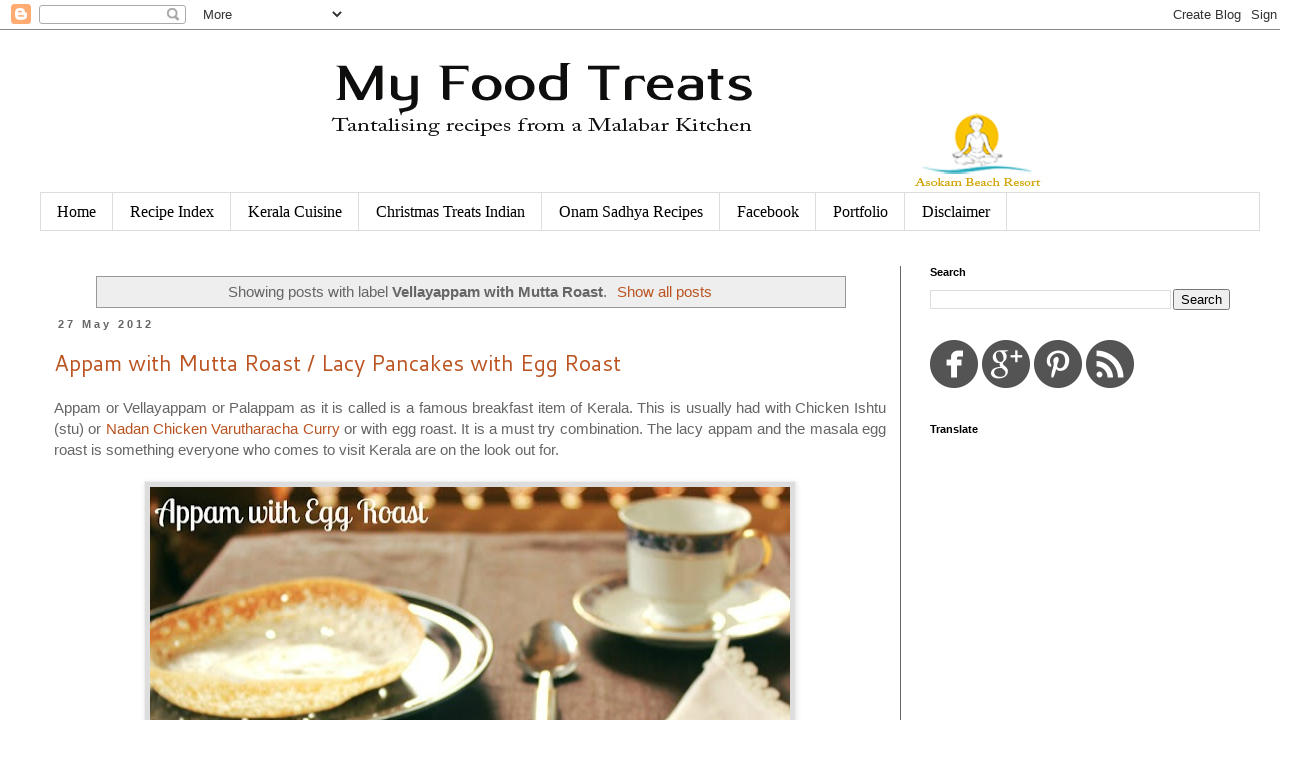

--- FILE ---
content_type: text/html; charset=UTF-8
request_url: https://www.myfoodtreats.com/search/label/Vellayappam%20with%20Mutta%20Roast
body_size: 16684
content:
<!DOCTYPE html>
<html class='v2' dir='ltr' lang='en'>
<head>
<link href='https://www.blogger.com/static/v1/widgets/335934321-css_bundle_v2.css' rel='stylesheet' type='text/css'/>
<meta content='width=1100' name='viewport'/>
<meta content='text/html; charset=UTF-8' http-equiv='Content-Type'/>
<meta content='blogger' name='generator'/>
<link href='https://www.myfoodtreats.com/favicon.ico' rel='icon' type='image/x-icon'/>
<link href='https://www.myfoodtreats.com/search/label/Vellayappam%20with%20Mutta%20Roast' rel='canonical'/>
<link rel="alternate" type="application/atom+xml" title="My Food Treats - Atom" href="https://www.myfoodtreats.com/feeds/posts/default" />
<link rel="alternate" type="application/rss+xml" title="My Food Treats - RSS" href="https://www.myfoodtreats.com/feeds/posts/default?alt=rss" />
<link rel="service.post" type="application/atom+xml" title="My Food Treats - Atom" href="https://www.blogger.com/feeds/2969728994016795001/posts/default" />
<!--Can't find substitution for tag [blog.ieCssRetrofitLinks]-->
<meta content='A blog about food and photography' name='description'/>
<meta content='https://www.myfoodtreats.com/search/label/Vellayappam%20with%20Mutta%20Roast' property='og:url'/>
<meta content='My Food Treats' property='og:title'/>
<meta content='A blog about food and photography' property='og:description'/>
<title>My Food Treats: Vellayappam with Mutta Roast</title>
<style type='text/css'>@font-face{font-family:'Cantarell';font-style:normal;font-weight:400;font-display:swap;src:url(//fonts.gstatic.com/s/cantarell/v18/B50NF7ZDq37KMUvlO015gqJrPqySLbYf.woff2)format('woff2');unicode-range:U+0100-02BA,U+02BD-02C5,U+02C7-02CC,U+02CE-02D7,U+02DD-02FF,U+0304,U+0308,U+0329,U+1D00-1DBF,U+1E00-1E9F,U+1EF2-1EFF,U+2020,U+20A0-20AB,U+20AD-20C0,U+2113,U+2C60-2C7F,U+A720-A7FF;}@font-face{font-family:'Cantarell';font-style:normal;font-weight:400;font-display:swap;src:url(//fonts.gstatic.com/s/cantarell/v18/B50NF7ZDq37KMUvlO015jKJrPqySLQ.woff2)format('woff2');unicode-range:U+0000-00FF,U+0131,U+0152-0153,U+02BB-02BC,U+02C6,U+02DA,U+02DC,U+0304,U+0308,U+0329,U+2000-206F,U+20AC,U+2122,U+2191,U+2193,U+2212,U+2215,U+FEFF,U+FFFD;}</style>
<style id='page-skin-1' type='text/css'><!--
/*
-----------------------------------------------
Blogger Template Style
Name:     Simple
Designer: Blogger
URL:      www.blogger.com
----------------------------------------------- */
/* Content
----------------------------------------------- */
body {
font: normal normal 14px 'Trebuchet MS', Trebuchet, Verdana, sans-serif;
color: #666666;
background: #ffffff none repeat scroll top left;
padding: 0 0 0 0;
}
html body .region-inner {
min-width: 0;
max-width: 100%;
width: auto;
}
h2 {
font-size: 22px;
}
a:link {
text-decoration:none;
color: #bb5421;
}
a:visited {
text-decoration:none;
color: #2188bb;
}
a:hover {
text-decoration:underline;
color: #5d2910;
}
.body-fauxcolumn-outer .fauxcolumn-inner {
background: transparent none repeat scroll top left;
_background-image: none;
}
.body-fauxcolumn-outer .cap-top {
position: absolute;
z-index: 1;
height: 400px;
width: 100%;
}
.body-fauxcolumn-outer .cap-top .cap-left {
width: 100%;
background: transparent none repeat-x scroll top left;
_background-image: none;
}
.content-outer {
-moz-box-shadow: 0 0 0 rgba(0, 0, 0, .15);
-webkit-box-shadow: 0 0 0 rgba(0, 0, 0, .15);
-goog-ms-box-shadow: 0 0 0 #333333;
box-shadow: 0 0 0 rgba(0, 0, 0, .15);
margin-bottom: 1px;
}
.content-inner {
padding: 10px 40px;
}
.content-inner {
background-color: #ffffff;
}
/* Header
----------------------------------------------- */
.header-outer {
background: transparent none repeat-x scroll 0 -400px;
_background-image: none;
}
.Header h1 {
font: normal normal 40px 'Trebuchet MS',Trebuchet,Verdana,sans-serif;
color: #000000;
text-shadow: 0 0 0 rgba(0, 0, 0, .2);
}
.Header h1 a {
color: #000000;
}
.Header .description {
font-size: 18px;
color: #000000;
}
.header-inner .Header .titlewrapper {
padding: 22px 0;
}
.header-inner .Header .descriptionwrapper {
padding: 0 0;
}
/* Tabs
----------------------------------------------- */
.tabs-inner .section:first-child {
border-top: 0 solid #dddddd;
}
.tabs-inner .section:first-child ul {
margin-top: -1px;
border-top: 1px solid #dddddd;
border-left: 1px solid #dddddd;
border-right: 1px solid #dddddd;
}
.tabs-inner .widget ul {
background: transparent none repeat-x scroll 0 -800px;
_background-image: none;
border-bottom: 1px solid #dddddd;
margin-top: 0;
margin-left: -30px;
margin-right: -30px;
}
.tabs-inner .widget li a {
display: inline-block;
padding: .6em 1em;
font: normal normal 16px Georgia, Utopia, 'Palatino Linotype', Palatino, serif;
color: #000000;
border-left: 1px solid #ffffff;
border-right: 1px solid #dddddd;
}
.tabs-inner .widget li:first-child a {
border-left: none;
}
.tabs-inner .widget li.selected a, .tabs-inner .widget li a:hover {
color: #000000;
background-color: #bb3d00;
text-decoration: none;
}
/* Columns
----------------------------------------------- */
.main-outer {
border-top: 0 solid #666666;
}
.fauxcolumn-left-outer .fauxcolumn-inner {
border-right: 1px solid #666666;
}
.fauxcolumn-right-outer .fauxcolumn-inner {
border-left: 1px solid #666666;
}
/* Headings
----------------------------------------------- */
div.widget > h2,
div.widget h2.title {
margin: 0 0 1em 0;
font: normal bold 11px 'Trebuchet MS',Trebuchet,Verdana,sans-serif;
color: #000000;
}
/* Widgets
----------------------------------------------- */
.widget .zippy {
color: #999999;
text-shadow: 2px 2px 1px rgba(0, 0, 0, .1);
}
.widget .popular-posts ul {
list-style: none;
}
/* Posts
----------------------------------------------- */
h2.date-header {
font: normal bold 11px Arial, Tahoma, Helvetica, FreeSans, sans-serif;
}
.date-header span {
background-color: #ffffff;
color: #666666;
padding: 0.4em;
letter-spacing: 3px;
margin: inherit;
}
.main-inner {
padding-top: 35px;
padding-bottom: 65px;
}
.main-inner .column-center-inner {
padding: 0 0;
}
.main-inner .column-center-inner .section {
margin: 0 1em;
}
.post {
margin: 0 0 45px 0;
}
h3.post-title, .comments h4 {
font: normal normal 22px Cantarell;
margin: .75em 0 0;
}
.post-body {
font-size: 110%;
line-height: 1.4;
position: relative;
}
.post-body img, .post-body .tr-caption-container, .Profile img, .Image img,
.BlogList .item-thumbnail img {
padding: 2px;
background: #dddddd;
border: 1px solid #eeeeee;
-moz-box-shadow: 1px 1px 5px rgba(0, 0, 0, .1);
-webkit-box-shadow: 1px 1px 5px rgba(0, 0, 0, .1);
box-shadow: 1px 1px 5px rgba(0, 0, 0, .1);
}
.post-body img, .post-body .tr-caption-container {
padding: 5px;
}
.post-body .tr-caption-container {
color: #666666;
}
.post-body .tr-caption-container img {
padding: 0;
background: transparent;
border: none;
-moz-box-shadow: 0 0 0 rgba(0, 0, 0, .1);
-webkit-box-shadow: 0 0 0 rgba(0, 0, 0, .1);
box-shadow: 0 0 0 rgba(0, 0, 0, .1);
}
.post-header {
margin: 0 0 1.5em;
line-height: 1.6;
font-size: 90%;
}
.post-footer {
margin: 20px -2px 0;
padding: 5px 10px;
color: #666666;
background-color: #eeeeee;
border-bottom: 1px solid #ffffff;
line-height: 1.6;
font-size: 90%;
}
#comments .comment-author {
padding-top: 1.5em;
border-top: 1px solid #666666;
background-position: 0 1.5em;
}
#comments .comment-author:first-child {
padding-top: 0;
border-top: none;
}
.avatar-image-container {
margin: .2em 0 0;
}
#comments .avatar-image-container img {
border: 1px solid #eeeeee;
}
/* Comments
----------------------------------------------- */
.comments .comments-content .icon.blog-author {
background-repeat: no-repeat;
background-image: url([data-uri]);
}
.comments .comments-content .loadmore a {
border-top: 1px solid #999999;
border-bottom: 1px solid #999999;
}
.comments .comment-thread.inline-thread {
background-color: #eeeeee;
}
.comments .continue {
border-top: 2px solid #999999;
}
/* Accents
---------------------------------------------- */
.section-columns td.columns-cell {
border-left: 1px solid #666666;
}
.blog-pager {
background: transparent url(//www.blogblog.com/1kt/simple/paging_dot.png) repeat-x scroll top center;
}
.blog-pager-older-link, .home-link,
.blog-pager-newer-link {
background-color: #ffffff;
padding: 5px;
}
.footer-outer {
border-top: 1px dashed #bbbbbb;
}
/* Mobile
----------------------------------------------- */
body.mobile  {
background-size: auto;
}
.mobile .body-fauxcolumn-outer {
background: transparent none repeat scroll top left;
}
.mobile .body-fauxcolumn-outer .cap-top {
background-size: 100% auto;
}
.mobile .content-outer {
-webkit-box-shadow: 0 0 3px rgba(0, 0, 0, .15);
box-shadow: 0 0 3px rgba(0, 0, 0, .15);
}
.mobile .tabs-inner .widget ul {
margin-left: 0;
margin-right: 0;
}
.mobile .post {
margin: 0;
}
.mobile .main-inner .column-center-inner .section {
margin: 0;
}
.mobile .date-header span {
padding: 0.1em 10px;
margin: 0 -10px;
}
.mobile h3.post-title {
margin: 0;
}
.mobile .blog-pager {
background: transparent none no-repeat scroll top center;
}
.mobile .footer-outer {
border-top: none;
}
.mobile .main-inner, .mobile .footer-inner {
background-color: #ffffff;
}
.mobile-index-contents {
color: #666666;
}
.mobile-link-button {
background-color: #bb5421;
}
.mobile-link-button a:link, .mobile-link-button a:visited {
color: #ffffff;
}
.mobile .tabs-inner .section:first-child {
border-top: none;
}
.mobile .tabs-inner .PageList .widget-content {
background-color: #bb3d00;
color: #000000;
border-top: 1px solid #dddddd;
border-bottom: 1px solid #dddddd;
}
.mobile .tabs-inner .PageList .widget-content .pagelist-arrow {
border-left: 1px solid #dddddd;
}

--></style>
<style id='template-skin-1' type='text/css'><!--
body {
min-width: 1300px;
}
.content-outer, .content-fauxcolumn-outer, .region-inner {
min-width: 1300px;
max-width: 1300px;
_width: 1300px;
}
.main-inner .columns {
padding-left: 0px;
padding-right: 360px;
}
.main-inner .fauxcolumn-center-outer {
left: 0px;
right: 360px;
/* IE6 does not respect left and right together */
_width: expression(this.parentNode.offsetWidth -
parseInt("0px") -
parseInt("360px") + 'px');
}
.main-inner .fauxcolumn-left-outer {
width: 0px;
}
.main-inner .fauxcolumn-right-outer {
width: 360px;
}
.main-inner .column-left-outer {
width: 0px;
right: 100%;
margin-left: -0px;
}
.main-inner .column-right-outer {
width: 360px;
margin-right: -360px;
}
#layout {
min-width: 0;
}
#layout .content-outer {
min-width: 0;
width: 800px;
}
#layout .region-inner {
min-width: 0;
width: auto;
}
body#layout div.add_widget {
padding: 8px;
}
body#layout div.add_widget a {
margin-left: 32px;
}
--></style>
<link href='https://www.blogger.com/dyn-css/authorization.css?targetBlogID=2969728994016795001&amp;zx=bdd9bb9e-2caf-480d-a4b4-e78b2b950b10' media='none' onload='if(media!=&#39;all&#39;)media=&#39;all&#39;' rel='stylesheet'/><noscript><link href='https://www.blogger.com/dyn-css/authorization.css?targetBlogID=2969728994016795001&amp;zx=bdd9bb9e-2caf-480d-a4b4-e78b2b950b10' rel='stylesheet'/></noscript>
<meta name='google-adsense-platform-account' content='ca-host-pub-1556223355139109'/>
<meta name='google-adsense-platform-domain' content='blogspot.com'/>

<!-- data-ad-client=ca-pub-8749915806179832 -->

</head>
<body class='loading variant-simplysimple'>
<div class='navbar section' id='navbar' name='Navbar'><div class='widget Navbar' data-version='1' id='Navbar1'><script type="text/javascript">
    function setAttributeOnload(object, attribute, val) {
      if(window.addEventListener) {
        window.addEventListener('load',
          function(){ object[attribute] = val; }, false);
      } else {
        window.attachEvent('onload', function(){ object[attribute] = val; });
      }
    }
  </script>
<div id="navbar-iframe-container"></div>
<script type="text/javascript" src="https://apis.google.com/js/platform.js"></script>
<script type="text/javascript">
      gapi.load("gapi.iframes:gapi.iframes.style.bubble", function() {
        if (gapi.iframes && gapi.iframes.getContext) {
          gapi.iframes.getContext().openChild({
              url: 'https://www.blogger.com/navbar/2969728994016795001?origin\x3dhttps://www.myfoodtreats.com',
              where: document.getElementById("navbar-iframe-container"),
              id: "navbar-iframe"
          });
        }
      });
    </script><script type="text/javascript">
(function() {
var script = document.createElement('script');
script.type = 'text/javascript';
script.src = '//pagead2.googlesyndication.com/pagead/js/google_top_exp.js';
var head = document.getElementsByTagName('head')[0];
if (head) {
head.appendChild(script);
}})();
</script>
</div></div>
<div itemscope='itemscope' itemtype='http://schema.org/Blog' style='display: none;'>
<meta content='My Food Treats' itemprop='name'/>
<meta content='A blog about food and photography' itemprop='description'/>
</div>
<div class='body-fauxcolumns'>
<div class='fauxcolumn-outer body-fauxcolumn-outer'>
<div class='cap-top'>
<div class='cap-left'></div>
<div class='cap-right'></div>
</div>
<div class='fauxborder-left'>
<div class='fauxborder-right'></div>
<div class='fauxcolumn-inner'>
</div>
</div>
<div class='cap-bottom'>
<div class='cap-left'></div>
<div class='cap-right'></div>
</div>
</div>
</div>
<div class='content'>
<div class='content-fauxcolumns'>
<div class='fauxcolumn-outer content-fauxcolumn-outer'>
<div class='cap-top'>
<div class='cap-left'></div>
<div class='cap-right'></div>
</div>
<div class='fauxborder-left'>
<div class='fauxborder-right'></div>
<div class='fauxcolumn-inner'>
</div>
</div>
<div class='cap-bottom'>
<div class='cap-left'></div>
<div class='cap-right'></div>
</div>
</div>
</div>
<div class='content-outer'>
<div class='content-cap-top cap-top'>
<div class='cap-left'></div>
<div class='cap-right'></div>
</div>
<div class='fauxborder-left content-fauxborder-left'>
<div class='fauxborder-right content-fauxborder-right'></div>
<div class='content-inner'>
<header>
<div class='header-outer'>
<div class='header-cap-top cap-top'>
<div class='cap-left'></div>
<div class='cap-right'></div>
</div>
<div class='fauxborder-left header-fauxborder-left'>
<div class='fauxborder-right header-fauxborder-right'></div>
<div class='region-inner header-inner'>
<div class='header section' id='header' name='Header'><div class='widget Header' data-version='1' id='Header1'>
<div id='header-inner'>
<a href='https://www.myfoodtreats.com/' style='display: block'>
<img alt='My Food Treats' height='153px; ' id='Header1_headerimg' src='https://blogger.googleusercontent.com/img/b/R29vZ2xl/AVvXsEgwdYhxCZhbfqeC6vFOP1WdpQheZg3MqtdoabRHLK8B-y65-Jl7FVbyG1-wQo1Idx16B5B45ge_26YGZdu1MrkofSsXj1nmpN-teSOw51tu3d1m3f6-s1ssF-99_qJ65kobRsV1tYSAPh4/s1600/banner.jpg' style='display: block' width='1008px; '/>
</a>
</div>
</div></div>
</div>
</div>
<div class='header-cap-bottom cap-bottom'>
<div class='cap-left'></div>
<div class='cap-right'></div>
</div>
</div>
</header>
<div class='tabs-outer'>
<div class='tabs-cap-top cap-top'>
<div class='cap-left'></div>
<div class='cap-right'></div>
</div>
<div class='fauxborder-left tabs-fauxborder-left'>
<div class='fauxborder-right tabs-fauxborder-right'></div>
<div class='region-inner tabs-inner'>
<div class='tabs section' id='crosscol' name='Cross-Column'><div class='widget PageList' data-version='1' id='PageList1'>
<h2>pages</h2>
<div class='widget-content'>
<ul>
<li>
<a href='https://www.myfoodtreats.com/'>Home</a>
</li>
<li>
<a href='https://www.myfoodtreats.com/p/index.html'>Recipe Index</a>
</li>
<li>
<a href='https://www.myfoodtreats.com/p/kerala-cuisine_22.html'>Kerala Cuisine</a>
</li>
<li>
<a href='https://www.myfoodtreats.com/p/ch.html'>Christmas Treats Indian</a>
</li>
<li>
<a href='https://www.myfoodtreats.com/p/onam-sadhya-recipes.html'>Onam Sadhya Recipes</a>
</li>
<li>
<a href='https://www.facebook.com/pages/Rinkus-Kitchen-Treats/118264228262302'>Facebook</a>
</li>
<li>
<a href='https://www.myfoodtreats.com/p/about-me.html'>Portfolio</a>
</li>
<li>
<a href='https://www.myfoodtreats.com/p/disclaimer.html'>Disclaimer </a>
</li>
</ul>
<div class='clear'></div>
</div>
</div></div>
<div class='tabs no-items section' id='crosscol-overflow' name='Cross-Column 2'></div>
</div>
</div>
<div class='tabs-cap-bottom cap-bottom'>
<div class='cap-left'></div>
<div class='cap-right'></div>
</div>
</div>
<div class='main-outer'>
<div class='main-cap-top cap-top'>
<div class='cap-left'></div>
<div class='cap-right'></div>
</div>
<div class='fauxborder-left main-fauxborder-left'>
<div class='fauxborder-right main-fauxborder-right'></div>
<div class='region-inner main-inner'>
<div class='columns fauxcolumns'>
<div class='fauxcolumn-outer fauxcolumn-center-outer'>
<div class='cap-top'>
<div class='cap-left'></div>
<div class='cap-right'></div>
</div>
<div class='fauxborder-left'>
<div class='fauxborder-right'></div>
<div class='fauxcolumn-inner'>
</div>
</div>
<div class='cap-bottom'>
<div class='cap-left'></div>
<div class='cap-right'></div>
</div>
</div>
<div class='fauxcolumn-outer fauxcolumn-left-outer'>
<div class='cap-top'>
<div class='cap-left'></div>
<div class='cap-right'></div>
</div>
<div class='fauxborder-left'>
<div class='fauxborder-right'></div>
<div class='fauxcolumn-inner'>
</div>
</div>
<div class='cap-bottom'>
<div class='cap-left'></div>
<div class='cap-right'></div>
</div>
</div>
<div class='fauxcolumn-outer fauxcolumn-right-outer'>
<div class='cap-top'>
<div class='cap-left'></div>
<div class='cap-right'></div>
</div>
<div class='fauxborder-left'>
<div class='fauxborder-right'></div>
<div class='fauxcolumn-inner'>
</div>
</div>
<div class='cap-bottom'>
<div class='cap-left'></div>
<div class='cap-right'></div>
</div>
</div>
<!-- corrects IE6 width calculation -->
<div class='columns-inner'>
<div class='column-center-outer'>
<div class='column-center-inner'>
<div class='main section' id='main' name='Main'><div class='widget Blog' data-version='1' id='Blog1'>
<div class='blog-posts hfeed'>
<div class='status-msg-wrap'>
<div class='status-msg-body'>
Showing posts with label <b>Vellayappam with Mutta Roast</b>. <a href="https://www.myfoodtreats.com/">Show all posts</a>
</div>
<div class='status-msg-border'>
<div class='status-msg-bg'>
<div class='status-msg-hidden'>Showing posts with label <b>Vellayappam with Mutta Roast</b>. <a href="https://www.myfoodtreats.com/">Show all posts</a></div>
</div>
</div>
</div>
<div style='clear: both;'></div>

          <div class="date-outer">
        
<h2 class='date-header'><span>27 May 2012</span></h2>

          <div class="date-posts">
        
<div class='post-outer'>
<div class='post hentry uncustomized-post-template' itemprop='blogPost' itemscope='itemscope' itemtype='http://schema.org/BlogPosting'>
<meta content='https://blogger.googleusercontent.com/img/b/R29vZ2xl/AVvXsEgNQwxzE_1D74RWpl2c77R9hB5WhytCEy0VKP0FztPzPw-ThFypJ4_8iDCaVJ2zNkmCCEotjWTLC8iPb-AYkJa8kBLa3xcIKngVJPe9pusBOqcqfQrn61YhFlFqh5JBGqtsyVkkZaYyVwM/s640/EGG+ROAST+1.jpg' itemprop='image_url'/>
<meta content='2969728994016795001' itemprop='blogId'/>
<meta content='7635167354594720474' itemprop='postId'/>
<a name='7635167354594720474'></a>
<h3 class='post-title entry-title' itemprop='name'>
<a href='https://www.myfoodtreats.com/2012/05/appam-with-mutta-roast-lacy-pancakes.html'>Appam with Mutta Roast / Lacy Pancakes with Egg Roast</a>
</h3>
<div class='post-header'>
<div class='post-header-line-1'></div>
</div>
<div class='post-body entry-content' id='post-body-7635167354594720474' itemprop='articleBody'>
<div dir="ltr" style="text-align: left;" trbidi="on">
<div style="text-align: justify;">
Appam or Vellayappam or Palappam as it is called is a famous breakfast item of Kerala. This is usually had with Chicken Ishtu (stu) or <a href="http://kitchentreats.blogspot.in/2011/11/kozhi-varutharacha-curry-idiyappam.html">Nadan Chicken Varutharacha Curry</a> or with egg roast. It is a must try combination. The lacy appam and the masala egg roast is something everyone who comes to visit Kerala are on the look out for.&nbsp;</div>
<div style="text-align: justify;">
<br />
<div class="separator" style="clear: both; text-align: center;">
</div>
<div class="separator" style="clear: both; text-align: center;">
<a href="https://blogger.googleusercontent.com/img/b/R29vZ2xl/AVvXsEgNQwxzE_1D74RWpl2c77R9hB5WhytCEy0VKP0FztPzPw-ThFypJ4_8iDCaVJ2zNkmCCEotjWTLC8iPb-AYkJa8kBLa3xcIKngVJPe9pusBOqcqfQrn61YhFlFqh5JBGqtsyVkkZaYyVwM/s1600/EGG+ROAST+1.jpg" imageanchor="1" style="margin-left: 1em; margin-right: 1em;"><img border="0" height="538" src="https://blogger.googleusercontent.com/img/b/R29vZ2xl/AVvXsEgNQwxzE_1D74RWpl2c77R9hB5WhytCEy0VKP0FztPzPw-ThFypJ4_8iDCaVJ2zNkmCCEotjWTLC8iPb-AYkJa8kBLa3xcIKngVJPe9pusBOqcqfQrn61YhFlFqh5JBGqtsyVkkZaYyVwM/s640/EGG+ROAST+1.jpg" width="640" /></a></div>
<br />
<br />
<div style="text-align: left;">
APPAM</div>
<div style="text-align: left;">
<br /></div>
<div style="text-align: left;">
INGREDIENTS</div>
<div style="text-align: left;">
<span style="font-size: x-small;"><i>Serves 6</i></span></div>
<div style="text-align: left;">
<br /></div>
<div style="text-align: left;">
Short grain rice - 4 cups&nbsp;<i style="font-size: small;">* see note 1</i></div>
<div style="text-align: left;">
Coconut - 1 medium size</div>
<div style="text-align: left;">
Cooked Boiled Rice - 1 1/2 cup</div>
<div style="text-align: left;">
Dry active Yeast- 2 tsp</div>
<div style="text-align: left;">
Sugar - 4 tsp<span style="font-size: x-small;"><i>* see note 2</i></span></div>
<div style="text-align: left;">
Salt - 1/2 tsp</div>
<div style="text-align: left;">
Water - 3 cups + more to make thin batter<i style="font-size: small;">* see note 3</i></div>
<div style="text-align: left;">
Gingelly oil - to smear on the appa chatti (cast iron kadai)<i style="font-size: small;">* see note 4</i></div>
<div style="text-align: left;">
<i style="font-size: small;"><br /></i></div>
<div style="text-align: left;">
Cast iron appam chatti/wok</div>
<div style="text-align: left;">
<br /></div>
METHOD<br />
<br />
<ul>
<li>Soak rice for 1 hour and strain.</li>
<li>Grate the coconut. In a grinder, grind the coconut and cooked rice together for 15 minutes.</li>
<li>Add the rice to the ground mixture.&nbsp;Grind till very fine.</li>
<li>When the batter is almost done add the yeast and sugar. Grind for another minute.</li>
<li>Let it ferment for 4 hours or till the batter has risen and turns frothy.<i style="font-size: small;">* see note 5</i></li>
<li>Heat the cast iron appam chatti or wok on high flame. Smear it with little oil.</li>
<li>Lower the flame. Pour a laddle (almost 1/2 cup) of batter into the wok. Tilt the wok all around so that the batter coats in a round shape and the rest of the batter settles in the center.</li>
<li>Cook on high flame for 5 seconds and then lower the flame. Cover and cook till the rim turns golden and starts leaving the sided. Gently lift the appam and place it on a plate.</li>
</ul>
<br />
<br />
<br />
EGG ROAST<br />
<br /></div>
<div style="text-align: left;">
<br /></div>
<div class="separator" style="clear: both; text-align: center;">
<a href="https://blogger.googleusercontent.com/img/b/R29vZ2xl/AVvXsEixC5eZpyiCobVYnEVbzqdyZQ2PPbEOoXCp2-MmU54wUXcJYsXr6M8PRc2eU5XFDJfgpyuyzkA2D_4Zmg0tlHnEMkN4n-1hhZLZJWnOchtfmkts3RNNlJQpH_1BjhyphenhyphenoXabNsHXD_vQTSEY/s1600/EGG+ROAST+3+i.jpg" imageanchor="1" style="margin-left: 1em; margin-right: 1em;"><img border="0" height="426" src="https://blogger.googleusercontent.com/img/b/R29vZ2xl/AVvXsEixC5eZpyiCobVYnEVbzqdyZQ2PPbEOoXCp2-MmU54wUXcJYsXr6M8PRc2eU5XFDJfgpyuyzkA2D_4Zmg0tlHnEMkN4n-1hhZLZJWnOchtfmkts3RNNlJQpH_1BjhyphenhyphenoXabNsHXD_vQTSEY/s640/EGG+ROAST+3+i.jpg" width="640" /></a></div>
<div style="text-align: left;">
<br /></div>
<div style="text-align: left;">
<br /></div>
<div style="text-align: left;">
</div>
INGREDIENTS<br />
Eggs - 5 hard boiled and shelled<br />
<br />
Onion - 3 1/2 cup thinly sliced, tightly packed<br />
Garlic- 6 cloves thinly sliced<br />
Ginger - 1 " piece finely chopped<br />
Tomatoes - 2 medium size<br />
Curry Leaves - 2 sprigs<br />
Coconut Oil - 3 tbsp<br />
<br />
Coriander Powder - 1 1/2 tbsp<br />
Chilly Powder - 3/4 tsp<br />
Turmeric Powder- 1/2 tsp<br />
Pepper Powder - 1/4 tsp<br />
Sugar - 1/4 tsp<br />
Salt - as required<br />
<br />
<br />
<div style="text-align: justify;">
METHOD</div>
<ul style="text-align: left;">
<li style="text-align: justify;">Heat oil in a cast iron skillet. Add onions and saute till slightly browned.
<i style="font-size: small; text-align: left;">* see note 7,8</i></li>
<li style="text-align: justify;">Tip in the garlic and ginger. Continue to saute in medium flame.</li>
<li style="text-align: justify;">Thinly slice the tomatoes and add them along with curry leaves to the onion mixture. Saute till the tomatoes are half cooked.</li>
<li style="text-align: justify;">In a bowl mix all the dry ingredients along with some water to make a paste.&nbsp;</li>
<li style="text-align: justify;">Add the masala paste to the onion mixture. Saute for 1 minute. Reduce flame to low.</li>
<li style="text-align: justify;">Meanwhile cut the eggs into half. Separate the egg whites from the yolk.
<i style="text-align: left;"><span style="font-size: x-small;">* see note 9</span></i></li>
<li style="text-align: justify;">Add the egg whites to the masala and coat the eggs with the masala.</li>
<li style="text-align: justify;">Continue to cook for another 1 minute on low.</li>
<li style="text-align: justify;">Serve it with appams or rotis.</li>
</ul>
<div style="text-align: left;">
<div class="separator" style="clear: both; text-align: center;">
</div>
<div class="separator" style="clear: both; text-align: center;">
</div>
<div style="text-align: justify;">
<div class="separator" style="clear: both; text-align: center;">
<a href="https://blogger.googleusercontent.com/img/b/R29vZ2xl/AVvXsEh4OusTMfMqaxw2R4z-oc2hqTaPP7bFZgW_tG2eBet8gzb5A32WR1AbE4nIyIRGsLbP7o7Rk_V5UWDejymk03R5dfKj5IhE4h8mW0K6jf_2rqjHpliYxU8TWKprG_b3EQazByXM52hO188/s1600/egg+roast+51.jpg" imageanchor="1" style="margin-left: 1em; margin-right: 1em;"><img border="0" height="480" src="https://blogger.googleusercontent.com/img/b/R29vZ2xl/AVvXsEh4OusTMfMqaxw2R4z-oc2hqTaPP7bFZgW_tG2eBet8gzb5A32WR1AbE4nIyIRGsLbP7o7Rk_V5UWDejymk03R5dfKj5IhE4h8mW0K6jf_2rqjHpliYxU8TWKprG_b3EQazByXM52hO188/s640/egg+roast+51.jpg" width="640" /></a></div>
<br /></div>
</div>
<div style="text-align: left;">
<br /></div>
<div style="text-align: justify;">
<i><b>Cooking tips:</b></i></div>
<div style="text-align: justify;">
<i><br /></i></div>
<ol style="text-align: left;">
<li style="text-align: justify;"><i>You can use raw rice. I used short grain rice(ghee rice/neychottari).</i></li>
<li style="text-align: justify;"><i>Before making appam you can add more sugar if you like the appams to be a bit sweet.</i></li>
<li style="text-align: justify;"><i>The batter has to be in a runny consistency.</i></li>
<li style="text-align: justify;"><i>Any oil can be used but gingelly oil is the best for cast iron woks. If you are using a non stick appam maker then there is no need to smear oil.</i></li>
<li style="text-align: justify;"><i>The time taken for the batter to rise and turn frothy will depend on the climate. In warm weather it will ferment faster. Keep the batter in a warm place.</i></li>
<li style="text-align: justify;"><i>Cast iron appam chatti or wok is the best to get the right texture of the appam. It has a round deep bottom which helps in getting the nice lace.&nbsp;</i></li>
<li><i style="text-align: justify;">Saute the onions on high flame. Keep stirring.</i></li>
<li><span style="text-align: justify;"><i>You can reduce the oil used to 2 tbsp if you are using a non stick pan.</i></span></li>
<li><span style="text-align: justify;"><i>Usually the eggs are halved and served but in my house we avoid the egg yolk for health reasons.</i></span></li>
<li><span style="text-align: justify;"><i>Keep stirring so that the mixture does not stick to the bottom.</i></span></li>
</ol>
<div>
<div>
<br />
<i>Sending this post to the <a href="http://thekeralakitchen.blogspot.in/">Kerala Kitchen Event</a> hosted by <a href="http://www.thecookingdoctor.co.uk/2012/05/announcingthe-kerala-kitchen-event-with.html">The Cooking Doctor</a></i></div>
</div>
</div>
<div style='clear: both;'></div>
</div>
<div class='post-footer'>
<div class='post-footer-line post-footer-line-1'>
<span class='post-author vcard'>
Posted by
<span class='fn' itemprop='author' itemscope='itemscope' itemtype='http://schema.org/Person'>
<meta content='https://www.blogger.com/profile/07426784897536642460' itemprop='url'/>
<a class='g-profile' href='https://www.blogger.com/profile/07426784897536642460' rel='author' title='author profile'>
<span itemprop='name'>Rinku Naveen</span>
</a>
</span>
</span>
<span class='post-timestamp'>
at
<meta content='https://www.myfoodtreats.com/2012/05/appam-with-mutta-roast-lacy-pancakes.html' itemprop='url'/>
<a class='timestamp-link' href='https://www.myfoodtreats.com/2012/05/appam-with-mutta-roast-lacy-pancakes.html' rel='bookmark' title='permanent link'><abbr class='published' itemprop='datePublished' title='2012-05-27T11:40:00+05:30'>11:40&#8239;AM</abbr></a>
</span>
<span class='post-comment-link'>
<a class='comment-link' href='https://www.myfoodtreats.com/2012/05/appam-with-mutta-roast-lacy-pancakes.html#comment-form' onclick=''>
22 comments:
  </a>
</span>
<span class='post-icons'>
<span class='item-action'>
<a href='https://www.blogger.com/email-post/2969728994016795001/7635167354594720474' title='Email Post'>
<img alt='' class='icon-action' height='13' src='https://resources.blogblog.com/img/icon18_email.gif' width='18'/>
</a>
</span>
<span class='item-control blog-admin pid-1272358926'>
<a href='https://www.blogger.com/post-edit.g?blogID=2969728994016795001&postID=7635167354594720474&from=pencil' title='Edit Post'>
<img alt='' class='icon-action' height='18' src='https://resources.blogblog.com/img/icon18_edit_allbkg.gif' width='18'/>
</a>
</span>
</span>
<div class='post-share-buttons goog-inline-block'>
<a class='goog-inline-block share-button sb-email' href='https://www.blogger.com/share-post.g?blogID=2969728994016795001&postID=7635167354594720474&target=email' target='_blank' title='Email This'><span class='share-button-link-text'>Email This</span></a><a class='goog-inline-block share-button sb-blog' href='https://www.blogger.com/share-post.g?blogID=2969728994016795001&postID=7635167354594720474&target=blog' onclick='window.open(this.href, "_blank", "height=270,width=475"); return false;' target='_blank' title='BlogThis!'><span class='share-button-link-text'>BlogThis!</span></a><a class='goog-inline-block share-button sb-twitter' href='https://www.blogger.com/share-post.g?blogID=2969728994016795001&postID=7635167354594720474&target=twitter' target='_blank' title='Share to X'><span class='share-button-link-text'>Share to X</span></a><a class='goog-inline-block share-button sb-facebook' href='https://www.blogger.com/share-post.g?blogID=2969728994016795001&postID=7635167354594720474&target=facebook' onclick='window.open(this.href, "_blank", "height=430,width=640"); return false;' target='_blank' title='Share to Facebook'><span class='share-button-link-text'>Share to Facebook</span></a><a class='goog-inline-block share-button sb-pinterest' href='https://www.blogger.com/share-post.g?blogID=2969728994016795001&postID=7635167354594720474&target=pinterest' target='_blank' title='Share to Pinterest'><span class='share-button-link-text'>Share to Pinterest</span></a>
</div>
</div>
<div class='post-footer-line post-footer-line-2'>
<span class='post-labels'>
Labels:
<a href='https://www.myfoodtreats.com/search/label/Appam' rel='tag'>Appam</a>,
<a href='https://www.myfoodtreats.com/search/label/Appam%20with%20Egg%20Roast' rel='tag'>Appam with Egg Roast</a>,
<a href='https://www.myfoodtreats.com/search/label/Authentic%20Kerala%20Recipes' rel='tag'>Authentic Kerala Recipes</a>,
<a href='https://www.myfoodtreats.com/search/label/How%20to%20make%20Appam%20Batter' rel='tag'>How to make Appam Batter</a>,
<a href='https://www.myfoodtreats.com/search/label/Kerala%20Breakfast' rel='tag'>Kerala Breakfast</a>,
<a href='https://www.myfoodtreats.com/search/label/Lacy%20Appam' rel='tag'>Lacy Appam</a>,
<a href='https://www.myfoodtreats.com/search/label/Lacy%20Pancakes%20with%20Egg%20Roast' rel='tag'>Lacy Pancakes with Egg Roast</a>,
<a href='https://www.myfoodtreats.com/search/label/Palappam%20with%20Mutta%20Roast' rel='tag'>Palappam with Mutta Roast</a>,
<a href='https://www.myfoodtreats.com/search/label/Vellayappam%20with%20Mutta%20Roast' rel='tag'>Vellayappam with Mutta Roast</a>
</span>
</div>
<div class='post-footer-line post-footer-line-3'>
<span class='post-location'>
</span>
</div>
</div>
</div>
</div>
<div class='inline-ad'>
<script async src="https://pagead2.googlesyndication.com/pagead/js/adsbygoogle.js"></script>
<!-- kitchentreats_main_Blog1_1x1_as -->
<ins class="adsbygoogle"
     style="display:block"
     data-ad-client="ca-pub-8749915806179832"
     data-ad-host="ca-host-pub-1556223355139109"
     data-ad-host-channel="L0007"
     data-ad-slot="6434755100"
     data-ad-format="auto"
     data-full-width-responsive="true"></ins>
<script>
(adsbygoogle = window.adsbygoogle || []).push({});
</script>
</div>

        </div></div>
      
</div>
<div class='blog-pager' id='blog-pager'>
<span id='blog-pager-older-link'>
<a class='blog-pager-older-link' href='https://www.myfoodtreats.com/search/label/Vellayappam%20with%20Mutta%20Roast?updated-max=2012-05-27T11:40:00%2B05:30&max-results=20&start=20&by-date=false' id='Blog1_blog-pager-older-link' title='Older Posts'>Older Posts</a>
</span>
<a class='home-link' href='https://www.myfoodtreats.com/'>Home</a>
</div>
<div class='clear'></div>
<div class='blog-feeds'>
<div class='feed-links'>
Subscribe to:
<a class='feed-link' href='https://www.myfoodtreats.com/feeds/posts/default' target='_blank' type='application/atom+xml'>Comments (Atom)</a>
</div>
</div>
</div></div>
</div>
</div>
<div class='column-left-outer'>
<div class='column-left-inner'>
<aside>
</aside>
</div>
</div>
<div class='column-right-outer'>
<div class='column-right-inner'>
<aside>
<div class='sidebar section' id='sidebar-right-1'><div class='widget BlogSearch' data-version='1' id='BlogSearch1'>
<h2 class='title'>Search</h2>
<div class='widget-content'>
<div id='BlogSearch1_form'>
<form action='https://www.myfoodtreats.com/search' class='gsc-search-box' target='_top'>
<table cellpadding='0' cellspacing='0' class='gsc-search-box'>
<tbody>
<tr>
<td class='gsc-input'>
<input autocomplete='off' class='gsc-input' name='q' size='10' title='search' type='text' value=''/>
</td>
<td class='gsc-search-button'>
<input class='gsc-search-button' title='search' type='submit' value='Search'/>
</td>
</tr>
</tbody>
</table>
</form>
</div>
</div>
<div class='clear'></div>
</div><div class='widget HTML' data-version='1' id='HTML3'>
<div class='widget-content'>
<div dir="ltr" style="text-align: left;" trbidi="on">
<div dir="ltr" style="text-align: left;" trbidi="on">
<a href="https://www.facebook.com/pages/Rinkus-Kitchen-Treats/118264228262302"><img border="0" src="https://blogger.googleusercontent.com/img/b/R29vZ2xl/AVvXsEj9CrdKygzGsu5sKGlXFy_rg36qDr7on9MwFFoRnk4WryyD6Xi5j_DDVTD1567ri9IIjzAG9ZvMQ9LNIDQfFXGWOJ0d0z1Qf-cnx7LxbGS5rhI2XeVrW6XRsVU58srHuiqgfSSGhgFZQ0c/s200/facebook-48.png" /></a>&nbsp;<a href="https://plus.google.com/b/102394760539210158077/102394760539210158077"><img border="0" src="https://blogger.googleusercontent.com/img/b/R29vZ2xl/AVvXsEiFFYUQZM0-rFDQD44dVO6vEd6Gq4SGyghBM5bIO7YLDN1Y-lkeljSN1ySgQUIQbHNYgU6jP5Xq7aL9EdloWW0dZMz3KPfmKU3H_hQKIWAG0X0gO_gxcxlmhfhBh8qfwodgQhOtpNRIufg/s200/googleplus-48.png" /></a>&nbsp;<a href="http://pinterest.com/rinkrads/"><img border="0" src="https://blogger.googleusercontent.com/img/b/R29vZ2xl/AVvXsEhkQFWpk6_ZOTpuFdNtYRQRRmwpmiEi_4BFnmTr0bFSD0xoWWa5jKWxlZ3Fxiy5OSA2k-rTvS-J8Wa0ufHRxmbvvOyChyphenhyphen4465iVFyj3yTjAvbfotOzKzDjoV0tKSWYyY3JGSJDKEdFAIkg/s200/pinterest-48.png" /></a>&nbsp;<a href="http://feeds.feedburner.com/blogspot/sSAQS"><img border="0" src="https://blogger.googleusercontent.com/img/b/R29vZ2xl/AVvXsEjVfKsOkbc7OyloVy5_31IzSNSz8PaCjg84uDb_iBVj_5MFddzVZihcjDH7kGTFtJPaEmfU1m04LGl6Q8iMR4qSv1d9kPAeFzw6vL1QZC8NExscJkR_Yz5uOe-LtLQwYUSwlq217dE_JiM/s200/rss-48.png" /></a></div>
</div>
</div>
<div class='clear'></div>
</div><div class='widget Translate' data-version='1' id='Translate1'>
<h2 class='title'>Translate</h2>
<div id='google_translate_element'></div>
<script>
    function googleTranslateElementInit() {
      new google.translate.TranslateElement({
        pageLanguage: 'en',
        autoDisplay: 'true',
        layout: google.translate.TranslateElement.InlineLayout.SIMPLE
      }, 'google_translate_element');
    }
  </script>
<script src='//translate.google.com/translate_a/element.js?cb=googleTranslateElementInit'></script>
<div class='clear'></div>
</div><div class='widget AdSense' data-version='1' id='AdSense1'>
<div class='widget-content'>
<script type="text/javascript"><!--
google_ad_client="pub-8749915806179832";
google_ad_host="pub-1556223355139109";
google_alternate_ad_url="http://img1.blogblog.com/img/blogger_ad160x600.html";
google_ad_width=160;
google_ad_height=600;
google_ad_format="160x600_as";
google_ad_type="text_image";
google_ad_host_channel="0001";
google_color_border="FFFFFF";
google_color_bg="FFFFFF";
google_color_link="14508A";
google_color_url="BB4204";
google_color_text="484646";
//--></script>
<script type="text/javascript" src="//pagead2.googlesyndication.com/pagead/show_ads.js">
</script>
<div class='clear'></div>
</div>
</div></div>
<table border='0' cellpadding='0' cellspacing='0' class='section-columns columns-2'>
<tbody>
<tr>
<td class='first columns-cell'>
<div class='sidebar no-items section' id='sidebar-right-2-1'></div>
</td>
<td class='columns-cell'>
<div class='sidebar section' id='sidebar-right-2-2'><div class='widget Image' data-version='1' id='Image1'>
<h2>Kerala Recipes</h2>
<div class='widget-content'>
<a href='http://kitchentreats.blogspot.in/p/kerala-cuisine_22.html'>
<img alt='Kerala Recipes' height='137' id='Image1_img' src='https://blogger.googleusercontent.com/img/b/R29vZ2xl/AVvXsEgw9tx4wsEMa9jsdUEIVc7uN2q2lc65aINWlBiaTuTAZZbLSORWKHHjEfBQE2YNnDQIrfDqYllnhgNGj8bsKeibw26NYiSkDYsKo-TG7rpuTpFYuGhG_OwdaAYY_uf88tNMLQYaJIbDiRY/s1600/Malabar+Chicken+Biriyani+2.jpg' width='179'/>
</a>
<br/>
</div>
<div class='clear'></div>
</div><div class='widget Image' data-version='1' id='Image4'>
<h2>Christmas Treats</h2>
<div class='widget-content'>
<img alt='Christmas Treats' height='120' id='Image4_img' src='https://blogger.googleusercontent.com/img/b/R29vZ2xl/AVvXsEiYiuiAaiLqMGS07MhE1CXv8GXHHZIcrqxur-ZWxCv1MrhiFmYHUBzvgxt9Q7qKcIazjg0zwTgUsOYhJvam4LyHmsJkZF8LWaZXxJ8P5JBEWmOegRt_a1MumWCRUaoAJMmWIOXhGT4eQdk/s1600/Walnut+and+Figs+Pudding+2.jpg' width='180'/>
<br/>
</div>
<div class='clear'></div>
</div></div>
</td>
</tr>
</tbody>
</table>
<div class='sidebar section' id='sidebar-right-3'><div class='widget PopularPosts' data-version='1' id='PopularPosts1'>
<h2>Popular Posts</h2>
<div class='widget-content popular-posts'>
<ul>
<li>
<div class='item-thumbnail-only'>
<div class='item-thumbnail'>
<a href='https://www.myfoodtreats.com/2011/04/easy-kalathappam-in-pressure-cooker.html' target='_blank'>
<img alt='' border='0' src='https://blogger.googleusercontent.com/img/b/R29vZ2xl/AVvXsEi__z7lhPFTbF_5dkEX2tbXK770TzVXexdvQ7C87YgBLXdWpkrsEdKb4x-s2lZFm-X1L6ViSeJt3rPnwNMqEelhCWFpnVc-rr0lKCwBtVjBlbdXdhqlgahAuursdS7uMHh6cctT1p8i9K8/w72-h72-p-k-no-nu/Kalathappam+2.jpg'/>
</a>
</div>
<div class='item-title'><a href='https://www.myfoodtreats.com/2011/04/easy-kalathappam-in-pressure-cooker.html'>Easy Kalathappam in a Pressure Cooker</a></div>
</div>
<div style='clear: both;'></div>
</li>
<li>
<div class='item-thumbnail-only'>
<div class='item-thumbnail'>
<a href='https://www.myfoodtreats.com/2011/06/kinnathappam-malabar-style-kinnathappam.html' target='_blank'>
<img alt='' border='0' src='https://blogger.googleusercontent.com/img/b/R29vZ2xl/AVvXsEh2xvDpktRoJy08Yh8KSASsi7LNyrct59ikylKkWHVeEAK19qm-NERODBkWPVYRzABCFgk97gloDliqaWD9JTmP25LtIAVZr5ePoLpERYJuvwp_9F-L_3gGLWA_Fs8pZsVkhtBU_4NEGo4/w72-h72-p-k-no-nu/Kinnathappam+1.jpg'/>
</a>
</div>
<div class='item-title'><a href='https://www.myfoodtreats.com/2011/06/kinnathappam-malabar-style-kinnathappam.html'>Kinnathappam / Malabar Style Rice Cake in an Uruli</a></div>
</div>
<div style='clear: both;'></div>
</li>
<li>
<div class='item-thumbnail-only'>
<div class='item-thumbnail'>
<a href='https://www.myfoodtreats.com/2011/09/varutharacha-sambar-sambar-with-roasted.html' target='_blank'>
<img alt='' border='0' src='https://blogger.googleusercontent.com/img/b/R29vZ2xl/AVvXsEimynRKDFlq_p2PuUjEVoCEEZii0Ks-_8N5lyFWlkjbI5kVY192r3lwIdbGGDK1eVDDiyUikht_6qoNn0dJ7RnyxOGmX30_ZGXhmzvqyI7yNs3NwE_oOM2Ii3CsJh-TKf_s7IIDMm8SVMI/w72-h72-p-k-no-nu/Sambar+1.jpg'/>
</a>
</div>
<div class='item-title'><a href='https://www.myfoodtreats.com/2011/09/varutharacha-sambar-sambar-with-roasted.html'>Varutharacha Sambar / Sambar with Roasted Coconut and Spices - Onam Sadhya Vibhavangal 14</a></div>
</div>
<div style='clear: both;'></div>
</li>
<li>
<div class='item-thumbnail-only'>
<div class='item-thumbnail'>
<a href='https://www.myfoodtreats.com/2012/02/moru-curry-kerala-style-simple-curd.html' target='_blank'>
<img alt='' border='0' src='https://blogger.googleusercontent.com/img/b/R29vZ2xl/AVvXsEg7OOpEzGA0BOF6Q6Mz66-2PsmBANoqCbcehOciZ8XkQCgbChCp71DFrqcb6h2kg897kGHYqS3FuF-NcmJgytuG37tO9JiF9Wihll49qom_rUhS5lRBjH83lgr-rI29vrX-6OSQ-QAVHUM/w72-h72-p-k-no-nu/Moru+Curry+1.jpg'/>
</a>
</div>
<div class='item-title'><a href='https://www.myfoodtreats.com/2012/02/moru-curry-kerala-style-simple-curd.html'>Moru Curry / Kerala Style Simple Curd Curry</a></div>
</div>
<div style='clear: both;'></div>
</li>
<li>
<div class='item-thumbnail-only'>
<div class='item-thumbnail'>
<a href='https://www.myfoodtreats.com/2012/06/kallumakkaya-achar-mussels-pickle.html' target='_blank'>
<img alt='' border='0' src='https://blogger.googleusercontent.com/img/b/R29vZ2xl/AVvXsEimuW0QWCgSPOxrmEu0S4E2fNBQ1zluGwefUQ8MBsMHn8Ox8XKtPTcqb9DsSXPCoL0csvHvHgZEwojXxDWzGyF4Gbjlas_Og5ofX2dXB_rCVEwIhbsMumpbh4Hi-z-TuZMMoyICiCD_ppY/w72-h72-p-k-no-nu/Kallumakkaya+Achar+4.jpg'/>
</a>
</div>
<div class='item-title'><a href='https://www.myfoodtreats.com/2012/06/kallumakkaya-achar-mussels-pickle.html'>Kallumakkaya Achar / Mussels Pickle - Celebrating 100th post</a></div>
</div>
<div style='clear: both;'></div>
</li>
<li>
<div class='item-thumbnail-only'>
<div class='item-thumbnail'>
<a href='https://www.myfoodtreats.com/2013/02/muthari-kurukku-ragi-finger-millet.html' target='_blank'>
<img alt='' border='0' src='https://blogger.googleusercontent.com/img/b/R29vZ2xl/AVvXsEh6HIJCeHw9UI9XuZcKjzUr0qo5DSLz7XDcm7z3H_nhIwiTyqdD-yz-wrBWYQEUccnZEIOfpzbTIX7PwpwiGGRj1dnFAO2u829IonMFurs-e_-t-SDjjjuteCk_dhZiZObK9YR37Wv4EAA/w72-h72-p-k-no-nu/Ragi+Porridge+3.jpg'/>
</a>
</div>
<div class='item-title'><a href='https://www.myfoodtreats.com/2013/02/muthari-kurukku-ragi-finger-millet.html'>Muthari Kurukku / Ragi (Finger Millet) Porridge</a></div>
</div>
<div style='clear: both;'></div>
</li>
<li>
<div class='item-thumbnail-only'>
<div class='item-thumbnail'>
<a href='https://www.myfoodtreats.com/2011/10/sanna-mangalore-steamed-rice-cake.html' target='_blank'>
<img alt='' border='0' src='https://blogger.googleusercontent.com/img/b/R29vZ2xl/AVvXsEgDI8rs-a-kp6b2vPvF0yG98byuK8cBF7hyphenhyphenHqKiiKxOLOdR_0IXRI9wwr3cLK3SKdu3S0xHt90EW6jnThkq1tfde-5VOJwc0lrI88RBHfSwui_pTx0wFH_8LyTueGnfzbhmEYaHo5jS6Eo/w72-h72-p-k-no-nu/Sanna+.jpg'/>
</a>
</div>
<div class='item-title'><a href='https://www.myfoodtreats.com/2011/10/sanna-mangalore-steamed-rice-cake.html'>Sanna / Mangalore Steamed Rice Cake</a></div>
</div>
<div style='clear: both;'></div>
</li>
<li>
<div class='item-thumbnail-only'>
<div class='item-thumbnail'>
<a href='https://www.myfoodtreats.com/2012/03/vella-kinnathappam-steamed-rice-cake.html' target='_blank'>
<img alt='' border='0' src='https://blogger.googleusercontent.com/img/b/R29vZ2xl/AVvXsEgqJDyJw1lzMBBb-FLvcaUcRA2CSWY02W4dVmyudSWOAGvsUIFWDynTKCq3LWlUiYJ84T4JyiNxLOv4qwMEULibOIP0SEDqCQKgHhs3ao0fimGet-17WgojYKfo24daKloAIEPpAOJ0uIc/w72-h72-p-k-no-nu/vella+kinnathappam+1.jpg'/>
</a>
</div>
<div class='item-title'><a href='https://www.myfoodtreats.com/2012/03/vella-kinnathappam-steamed-rice-cake.html'>Vella Kinnathappam / Steamed Rice Cake</a></div>
</div>
<div style='clear: both;'></div>
</li>
<li>
<div class='item-thumbnail-only'>
<div class='item-thumbnail'>
<a href='https://www.myfoodtreats.com/2013/04/5-minute-nutella-mug-cake-holiday.html' target='_blank'>
<img alt='' border='0' src='https://blogger.googleusercontent.com/img/b/R29vZ2xl/AVvXsEgF23Lx3LFmgYQj4keflWUZdr1dDlx5seFY6vvtjUV0YU-k4Um4jfEiHinWVLPPCQLi5YrbHYSfYGJGfgCntEo52WFhMfFD4K6ruKZM1WJIfI7FVEo78h3XsVlVV_-mniu4cCU7a7zEgBs/w72-h72-p-k-no-nu/5+Minute+Nutella+Mug+Cake2.jpg'/>
</a>
</div>
<div class='item-title'><a href='https://www.myfoodtreats.com/2013/04/5-minute-nutella-mug-cake-holiday.html'>5 Minute Nutella Mug Cake - Holiday Special Recipe for Kids</a></div>
</div>
<div style='clear: both;'></div>
</li>
<li>
<div class='item-thumbnail-only'>
<div class='item-thumbnail'>
<a href='https://www.myfoodtreats.com/2011/11/nadan-meen-curry-traditional-kerala.html' target='_blank'>
<img alt='' border='0' src='https://blogger.googleusercontent.com/img/b/R29vZ2xl/AVvXsEiWWn1_2vOPR2ZtAYW1MsNEwNCRXEuYoz0ZAbwMfyDOhBu0Y-q8TqNAiGQ3auKQIjfTNWzUsbg_bF3AqWkCyb95xzDT_tpD3c6jmOdTXxVamJVXOLKAVaHs6_c-TK1HdQ6dixQ-YE6XOpA/w72-h72-p-k-no-nu/Malabar+Fish+Curry+1.jpg'/>
</a>
</div>
<div class='item-title'><a href='https://www.myfoodtreats.com/2011/11/nadan-meen-curry-traditional-kerala.html'>Nadan Meen Curry/ Traditional Kerala Fish Curry - Malabar Style</a></div>
</div>
<div style='clear: both;'></div>
</li>
</ul>
<div class='clear'></div>
</div>
</div><div class='widget HTML' data-version='1' id='HTML2'>
<h2 class='title'>Feedjit</h2>
<div class='widget-content'>
<script type="text/javascript" src="//feedjit.com/serve/?vv=693&amp;tft=3&amp;dd=0&amp;wid=e0d5578ab46e020b&amp;pid=0&amp;proid=0&amp;bc=EBCAC1&amp;tc=575757&amp;brd1=CDAFF0&amp;lnk=083566&amp;hc=D6C9A9&amp;hfc=D65A51&amp;btn=296DBA&amp;ww=180&amp;wne=10&amp;wh=Live+Traffic+Feed&amp;hl=0&amp;hlnks=0&amp;hfce=0&amp;srefs=1&amp;hbars=0"></script><noscript><a href="http://feedjit.com/">Feedjit Live Blog Stats</a></noscript>
</div>
<div class='clear'></div>
</div></div>
</aside>
</div>
</div>
</div>
<div style='clear: both'></div>
<!-- columns -->
</div>
<!-- main -->
</div>
</div>
<div class='main-cap-bottom cap-bottom'>
<div class='cap-left'></div>
<div class='cap-right'></div>
</div>
</div>
<footer>
<div class='footer-outer'>
<div class='footer-cap-top cap-top'>
<div class='cap-left'></div>
<div class='cap-right'></div>
</div>
<div class='fauxborder-left footer-fauxborder-left'>
<div class='fauxborder-right footer-fauxborder-right'></div>
<div class='region-inner footer-inner'>
<div class='foot section' id='footer-1'><div class='widget PopularPosts' data-version='1' id='PopularPosts2'>
<h2>Popular Posts</h2>
<div class='widget-content popular-posts'>
<ul>
<li>
<div class='item-content'>
<div class='item-thumbnail'>
<a href='https://www.myfoodtreats.com/2011/04/easy-kalathappam-in-pressure-cooker.html' target='_blank'>
<img alt='' border='0' src='https://blogger.googleusercontent.com/img/b/R29vZ2xl/AVvXsEi__z7lhPFTbF_5dkEX2tbXK770TzVXexdvQ7C87YgBLXdWpkrsEdKb4x-s2lZFm-X1L6ViSeJt3rPnwNMqEelhCWFpnVc-rr0lKCwBtVjBlbdXdhqlgahAuursdS7uMHh6cctT1p8i9K8/w72-h72-p-k-no-nu/Kalathappam+2.jpg'/>
</a>
</div>
<div class='item-title'><a href='https://www.myfoodtreats.com/2011/04/easy-kalathappam-in-pressure-cooker.html'>Easy Kalathappam in a Pressure Cooker</a></div>
<div class='item-snippet'>   I have always been a great fan of this rice cake called Kalathappam. It&#8217;s only after I got married that I tried my hand at making this. I...</div>
</div>
<div style='clear: both;'></div>
</li>
<li>
<div class='item-content'>
<div class='item-thumbnail'>
<a href='https://www.myfoodtreats.com/2011/06/kinnathappam-malabar-style-kinnathappam.html' target='_blank'>
<img alt='' border='0' src='https://blogger.googleusercontent.com/img/b/R29vZ2xl/AVvXsEh2xvDpktRoJy08Yh8KSASsi7LNyrct59ikylKkWHVeEAK19qm-NERODBkWPVYRzABCFgk97gloDliqaWD9JTmP25LtIAVZr5ePoLpERYJuvwp_9F-L_3gGLWA_Fs8pZsVkhtBU_4NEGo4/w72-h72-p-k-no-nu/Kinnathappam+1.jpg'/>
</a>
</div>
<div class='item-title'><a href='https://www.myfoodtreats.com/2011/06/kinnathappam-malabar-style-kinnathappam.html'>Kinnathappam / Malabar Style Rice Cake in an Uruli</a></div>
<div class='item-snippet'>  I t is yet another famous tradional dessert famous in the Malabar region. Kinnathappam is served on all major occasions like weddings, hou...</div>
</div>
<div style='clear: both;'></div>
</li>
<li>
<div class='item-content'>
<div class='item-thumbnail'>
<a href='https://www.myfoodtreats.com/2011/09/varutharacha-sambar-sambar-with-roasted.html' target='_blank'>
<img alt='' border='0' src='https://blogger.googleusercontent.com/img/b/R29vZ2xl/AVvXsEimynRKDFlq_p2PuUjEVoCEEZii0Ks-_8N5lyFWlkjbI5kVY192r3lwIdbGGDK1eVDDiyUikht_6qoNn0dJ7RnyxOGmX30_ZGXhmzvqyI7yNs3NwE_oOM2Ii3CsJh-TKf_s7IIDMm8SVMI/w72-h72-p-k-no-nu/Sambar+1.jpg'/>
</a>
</div>
<div class='item-title'><a href='https://www.myfoodtreats.com/2011/09/varutharacha-sambar-sambar-with-roasted.html'>Varutharacha Sambar / Sambar with Roasted Coconut and Spices - Onam Sadhya Vibhavangal 14</a></div>
<div class='item-snippet'>  Sambar is the famous south Indian vegetable lentil dish simmered with tamarind water and a ballard of spices. Sambars contain a variety of...</div>
</div>
<div style='clear: both;'></div>
</li>
<li>
<div class='item-content'>
<div class='item-thumbnail'>
<a href='https://www.myfoodtreats.com/2012/02/moru-curry-kerala-style-simple-curd.html' target='_blank'>
<img alt='' border='0' src='https://blogger.googleusercontent.com/img/b/R29vZ2xl/AVvXsEg7OOpEzGA0BOF6Q6Mz66-2PsmBANoqCbcehOciZ8XkQCgbChCp71DFrqcb6h2kg897kGHYqS3FuF-NcmJgytuG37tO9JiF9Wihll49qom_rUhS5lRBjH83lgr-rI29vrX-6OSQ-QAVHUM/w72-h72-p-k-no-nu/Moru+Curry+1.jpg'/>
</a>
</div>
<div class='item-title'><a href='https://www.myfoodtreats.com/2012/02/moru-curry-kerala-style-simple-curd.html'>Moru Curry / Kerala Style Simple Curd Curry</a></div>
<div class='item-snippet'>  This little space of mine is where I want to jot down all the recipes passed on to me by my Mom, Amma, relatives and friends. I am so glad...</div>
</div>
<div style='clear: both;'></div>
</li>
<li>
<div class='item-content'>
<div class='item-thumbnail'>
<a href='https://www.myfoodtreats.com/2012/06/kallumakkaya-achar-mussels-pickle.html' target='_blank'>
<img alt='' border='0' src='https://blogger.googleusercontent.com/img/b/R29vZ2xl/AVvXsEimuW0QWCgSPOxrmEu0S4E2fNBQ1zluGwefUQ8MBsMHn8Ox8XKtPTcqb9DsSXPCoL0csvHvHgZEwojXxDWzGyF4Gbjlas_Og5ofX2dXB_rCVEwIhbsMumpbh4Hi-z-TuZMMoyICiCD_ppY/w72-h72-p-k-no-nu/Kallumakkaya+Achar+4.jpg'/>
</a>
</div>
<div class='item-title'><a href='https://www.myfoodtreats.com/2012/06/kallumakkaya-achar-mussels-pickle.html'>Kallumakkaya Achar / Mussels Pickle - Celebrating 100th post</a></div>
<div class='item-snippet'>  Can&#39;t believe I came so far. Yayyy it&#39;s my 100th post!! I know I have been slow to reach this milestone. But when I began my journ...</div>
</div>
<div style='clear: both;'></div>
</li>
<li>
<div class='item-content'>
<div class='item-thumbnail'>
<a href='https://www.myfoodtreats.com/2013/02/muthari-kurukku-ragi-finger-millet.html' target='_blank'>
<img alt='' border='0' src='https://blogger.googleusercontent.com/img/b/R29vZ2xl/AVvXsEh6HIJCeHw9UI9XuZcKjzUr0qo5DSLz7XDcm7z3H_nhIwiTyqdD-yz-wrBWYQEUccnZEIOfpzbTIX7PwpwiGGRj1dnFAO2u829IonMFurs-e_-t-SDjjjuteCk_dhZiZObK9YR37Wv4EAA/w72-h72-p-k-no-nu/Ragi+Porridge+3.jpg'/>
</a>
</div>
<div class='item-title'><a href='https://www.myfoodtreats.com/2013/02/muthari-kurukku-ragi-finger-millet.html'>Muthari Kurukku / Ragi (Finger Millet) Porridge</a></div>
<div class='item-snippet'>  Ragi or Finger&#160;Millet&#160;is well known to people in India. It is very much part of their diet at least during childhood. The&#160;specialty&#160;of the...</div>
</div>
<div style='clear: both;'></div>
</li>
<li>
<div class='item-content'>
<div class='item-thumbnail'>
<a href='https://www.myfoodtreats.com/2011/10/sanna-mangalore-steamed-rice-cake.html' target='_blank'>
<img alt='' border='0' src='https://blogger.googleusercontent.com/img/b/R29vZ2xl/AVvXsEgDI8rs-a-kp6b2vPvF0yG98byuK8cBF7hyphenhyphenHqKiiKxOLOdR_0IXRI9wwr3cLK3SKdu3S0xHt90EW6jnThkq1tfde-5VOJwc0lrI88RBHfSwui_pTx0wFH_8LyTueGnfzbhmEYaHo5jS6Eo/w72-h72-p-k-no-nu/Sanna+.jpg'/>
</a>
</div>
<div class='item-title'><a href='https://www.myfoodtreats.com/2011/10/sanna-mangalore-steamed-rice-cake.html'>Sanna / Mangalore Steamed Rice Cake</a></div>
<div class='item-snippet'>  If you are a Mangalorean or studied or lived in Mangalore then Sanna&#39;s will surely be your favorite. Who can resist these fluffy Sanna...</div>
</div>
<div style='clear: both;'></div>
</li>
<li>
<div class='item-content'>
<div class='item-thumbnail'>
<a href='https://www.myfoodtreats.com/2012/03/vella-kinnathappam-steamed-rice-cake.html' target='_blank'>
<img alt='' border='0' src='https://blogger.googleusercontent.com/img/b/R29vZ2xl/AVvXsEgqJDyJw1lzMBBb-FLvcaUcRA2CSWY02W4dVmyudSWOAGvsUIFWDynTKCq3LWlUiYJ84T4JyiNxLOv4qwMEULibOIP0SEDqCQKgHhs3ao0fimGet-17WgojYKfo24daKloAIEPpAOJ0uIc/w72-h72-p-k-no-nu/vella+kinnathappam+1.jpg'/>
</a>
</div>
<div class='item-title'><a href='https://www.myfoodtreats.com/2012/03/vella-kinnathappam-steamed-rice-cake.html'>Vella Kinnathappam / Steamed Rice Cake</a></div>
<div class='item-snippet'>  One post that I am really proud of is the Kinnathappam in an Uruli &#160;(Jaggery based). The effort and time that went into making it was comp...</div>
</div>
<div style='clear: both;'></div>
</li>
<li>
<div class='item-content'>
<div class='item-thumbnail'>
<a href='https://www.myfoodtreats.com/2013/04/5-minute-nutella-mug-cake-holiday.html' target='_blank'>
<img alt='' border='0' src='https://blogger.googleusercontent.com/img/b/R29vZ2xl/AVvXsEgF23Lx3LFmgYQj4keflWUZdr1dDlx5seFY6vvtjUV0YU-k4Um4jfEiHinWVLPPCQLi5YrbHYSfYGJGfgCntEo52WFhMfFD4K6ruKZM1WJIfI7FVEo78h3XsVlVV_-mniu4cCU7a7zEgBs/w72-h72-p-k-no-nu/5+Minute+Nutella+Mug+Cake2.jpg'/>
</a>
</div>
<div class='item-title'><a href='https://www.myfoodtreats.com/2013/04/5-minute-nutella-mug-cake-holiday.html'>5 Minute Nutella Mug Cake - Holiday Special Recipe for Kids</a></div>
<div class='item-snippet'>            I am sure most of the kids in India are enjoying their vacation to the maximum. Today I will share a recipe that even kids (8 an...</div>
</div>
<div style='clear: both;'></div>
</li>
<li>
<div class='item-content'>
<div class='item-thumbnail'>
<a href='https://www.myfoodtreats.com/2011/11/nadan-meen-curry-traditional-kerala.html' target='_blank'>
<img alt='' border='0' src='https://blogger.googleusercontent.com/img/b/R29vZ2xl/AVvXsEiWWn1_2vOPR2ZtAYW1MsNEwNCRXEuYoz0ZAbwMfyDOhBu0Y-q8TqNAiGQ3auKQIjfTNWzUsbg_bF3AqWkCyb95xzDT_tpD3c6jmOdTXxVamJVXOLKAVaHs6_c-TK1HdQ6dixQ-YE6XOpA/w72-h72-p-k-no-nu/Malabar+Fish+Curry+1.jpg'/>
</a>
</div>
<div class='item-title'><a href='https://www.myfoodtreats.com/2011/11/nadan-meen-curry-traditional-kerala.html'>Nadan Meen Curry/ Traditional Kerala Fish Curry - Malabar Style</a></div>
<div class='item-snippet'>  Nadan Meen Curry - the&#160;flavorful&#160;delicious fish curry of Kerala. There won&#39;t be any house in the coastal area that does not make it ex...</div>
</div>
<div style='clear: both;'></div>
</li>
</ul>
<div class='clear'></div>
</div>
</div></div>
<table border='0' cellpadding='0' cellspacing='0' class='section-columns columns-2'>
<tbody>
<tr>
<td class='first columns-cell'>
<div class='foot no-items section' id='footer-2-1'></div>
</td>
<td class='columns-cell'>
<div class='foot section' id='footer-2-2'><div class='widget HTML' data-version='1' id='HTML7'>
<h2 class='title'>Copyright</h2>
<div class='widget-content'>
&#169; myfoodtreats 2010-2019 - All text and photographs unless otherwise mentioned on this blog.Please respect my work, recipes and photographs.Ask before you use. Mail me to rinkunaveen09@gmail.com


This work is licensed under a <a href="http://creativecommons.org/licenses/by-nc-sa/2.5/in/deed.en">Creative Commons Attribution-NonCommercial-ShareAlike 2.5 India License</a>.
</div>
<div class='clear'></div>
</div></div>
</td>
</tr>
</tbody>
</table>
<!-- outside of the include in order to lock Attribution widget -->
<div class='foot section' id='footer-3' name='Footer'><div class='widget Attribution' data-version='1' id='Attribution1'>
<div class='widget-content' style='text-align: center;'>
&#169; My Food Treats. Simple theme. Powered by <a href='https://www.blogger.com' target='_blank'>Blogger</a>.
</div>
<div class='clear'></div>
</div></div>
</div>
</div>
<div class='footer-cap-bottom cap-bottom'>
<div class='cap-left'></div>
<div class='cap-right'></div>
</div>
</div>
</footer>
<!-- content -->
</div>
</div>
<div class='content-cap-bottom cap-bottom'>
<div class='cap-left'></div>
<div class='cap-right'></div>
</div>
</div>
</div>
<script type='text/javascript'>
    window.setTimeout(function() {
        document.body.className = document.body.className.replace('loading', '');
      }, 10);
  </script>

<script type="text/javascript" src="https://www.blogger.com/static/v1/widgets/2028843038-widgets.js"></script>
<script type='text/javascript'>
window['__wavt'] = 'AOuZoY7McLU_Q5VQZpPWdqIQRnq1CZ0D6g:1769107517793';_WidgetManager._Init('//www.blogger.com/rearrange?blogID\x3d2969728994016795001','//www.myfoodtreats.com/search/label/Vellayappam%20with%20Mutta%20Roast','2969728994016795001');
_WidgetManager._SetDataContext([{'name': 'blog', 'data': {'blogId': '2969728994016795001', 'title': 'My Food Treats', 'url': 'https://www.myfoodtreats.com/search/label/Vellayappam%20with%20Mutta%20Roast', 'canonicalUrl': 'https://www.myfoodtreats.com/search/label/Vellayappam%20with%20Mutta%20Roast', 'homepageUrl': 'https://www.myfoodtreats.com/', 'searchUrl': 'https://www.myfoodtreats.com/search', 'canonicalHomepageUrl': 'https://www.myfoodtreats.com/', 'blogspotFaviconUrl': 'https://www.myfoodtreats.com/favicon.ico', 'bloggerUrl': 'https://www.blogger.com', 'hasCustomDomain': true, 'httpsEnabled': true, 'enabledCommentProfileImages': true, 'gPlusViewType': 'FILTERED_POSTMOD', 'adultContent': false, 'analyticsAccountNumber': '', 'encoding': 'UTF-8', 'locale': 'en', 'localeUnderscoreDelimited': 'en', 'languageDirection': 'ltr', 'isPrivate': false, 'isMobile': false, 'isMobileRequest': false, 'mobileClass': '', 'isPrivateBlog': false, 'isDynamicViewsAvailable': true, 'feedLinks': '\x3clink rel\x3d\x22alternate\x22 type\x3d\x22application/atom+xml\x22 title\x3d\x22My Food Treats - Atom\x22 href\x3d\x22https://www.myfoodtreats.com/feeds/posts/default\x22 /\x3e\n\x3clink rel\x3d\x22alternate\x22 type\x3d\x22application/rss+xml\x22 title\x3d\x22My Food Treats - RSS\x22 href\x3d\x22https://www.myfoodtreats.com/feeds/posts/default?alt\x3drss\x22 /\x3e\n\x3clink rel\x3d\x22service.post\x22 type\x3d\x22application/atom+xml\x22 title\x3d\x22My Food Treats - Atom\x22 href\x3d\x22https://www.blogger.com/feeds/2969728994016795001/posts/default\x22 /\x3e\n', 'meTag': '', 'adsenseClientId': 'ca-pub-8749915806179832', 'adsenseHostId': 'ca-host-pub-1556223355139109', 'adsenseHasAds': true, 'adsenseAutoAds': false, 'boqCommentIframeForm': true, 'loginRedirectParam': '', 'view': '', 'dynamicViewsCommentsSrc': '//www.blogblog.com/dynamicviews/4224c15c4e7c9321/js/comments.js', 'dynamicViewsScriptSrc': '//www.blogblog.com/dynamicviews/6e0d22adcfa5abea', 'plusOneApiSrc': 'https://apis.google.com/js/platform.js', 'disableGComments': true, 'interstitialAccepted': false, 'sharing': {'platforms': [{'name': 'Get link', 'key': 'link', 'shareMessage': 'Get link', 'target': ''}, {'name': 'Facebook', 'key': 'facebook', 'shareMessage': 'Share to Facebook', 'target': 'facebook'}, {'name': 'BlogThis!', 'key': 'blogThis', 'shareMessage': 'BlogThis!', 'target': 'blog'}, {'name': 'X', 'key': 'twitter', 'shareMessage': 'Share to X', 'target': 'twitter'}, {'name': 'Pinterest', 'key': 'pinterest', 'shareMessage': 'Share to Pinterest', 'target': 'pinterest'}, {'name': 'Email', 'key': 'email', 'shareMessage': 'Email', 'target': 'email'}], 'disableGooglePlus': true, 'googlePlusShareButtonWidth': 0, 'googlePlusBootstrap': '\x3cscript type\x3d\x22text/javascript\x22\x3ewindow.___gcfg \x3d {\x27lang\x27: \x27en\x27};\x3c/script\x3e'}, 'hasCustomJumpLinkMessage': false, 'jumpLinkMessage': 'Read more', 'pageType': 'index', 'searchLabel': 'Vellayappam with Mutta Roast', 'pageName': 'Vellayappam with Mutta Roast', 'pageTitle': 'My Food Treats: Vellayappam with Mutta Roast', 'metaDescription': 'A blog about food and photography'}}, {'name': 'features', 'data': {}}, {'name': 'messages', 'data': {'edit': 'Edit', 'linkCopiedToClipboard': 'Link copied to clipboard!', 'ok': 'Ok', 'postLink': 'Post Link'}}, {'name': 'template', 'data': {'name': 'Simple', 'localizedName': 'Simple', 'isResponsive': false, 'isAlternateRendering': false, 'isCustom': false, 'variant': 'simplysimple', 'variantId': 'simplysimple'}}, {'name': 'view', 'data': {'classic': {'name': 'classic', 'url': '?view\x3dclassic'}, 'flipcard': {'name': 'flipcard', 'url': '?view\x3dflipcard'}, 'magazine': {'name': 'magazine', 'url': '?view\x3dmagazine'}, 'mosaic': {'name': 'mosaic', 'url': '?view\x3dmosaic'}, 'sidebar': {'name': 'sidebar', 'url': '?view\x3dsidebar'}, 'snapshot': {'name': 'snapshot', 'url': '?view\x3dsnapshot'}, 'timeslide': {'name': 'timeslide', 'url': '?view\x3dtimeslide'}, 'isMobile': false, 'title': 'My Food Treats', 'description': 'A blog about food and photography', 'url': 'https://www.myfoodtreats.com/search/label/Vellayappam%20with%20Mutta%20Roast', 'type': 'feed', 'isSingleItem': false, 'isMultipleItems': true, 'isError': false, 'isPage': false, 'isPost': false, 'isHomepage': false, 'isArchive': false, 'isSearch': true, 'isLabelSearch': true, 'search': {'label': 'Vellayappam with Mutta Roast', 'resultsMessage': 'Showing posts with the label Vellayappam with Mutta Roast', 'resultsMessageHtml': 'Showing posts with the label \x3cspan class\x3d\x27search-label\x27\x3eVellayappam with Mutta Roast\x3c/span\x3e'}}}]);
_WidgetManager._RegisterWidget('_NavbarView', new _WidgetInfo('Navbar1', 'navbar', document.getElementById('Navbar1'), {}, 'displayModeFull'));
_WidgetManager._RegisterWidget('_HeaderView', new _WidgetInfo('Header1', 'header', document.getElementById('Header1'), {}, 'displayModeFull'));
_WidgetManager._RegisterWidget('_PageListView', new _WidgetInfo('PageList1', 'crosscol', document.getElementById('PageList1'), {'title': 'pages', 'links': [{'isCurrentPage': false, 'href': 'https://www.myfoodtreats.com/', 'title': 'Home'}, {'isCurrentPage': false, 'href': 'https://www.myfoodtreats.com/p/index.html', 'id': '6028998041524450403', 'title': 'Recipe Index'}, {'isCurrentPage': false, 'href': 'https://www.myfoodtreats.com/p/kerala-cuisine_22.html', 'id': '4453906444455126403', 'title': 'Kerala Cuisine'}, {'isCurrentPage': false, 'href': 'https://www.myfoodtreats.com/p/ch.html', 'id': '1290822361746984096', 'title': 'Christmas Treats Indian'}, {'isCurrentPage': false, 'href': 'https://www.myfoodtreats.com/p/onam-sadhya-recipes.html', 'id': '2278910167714671321', 'title': 'Onam Sadhya Recipes'}, {'isCurrentPage': false, 'href': 'https://www.facebook.com/pages/Rinkus-Kitchen-Treats/118264228262302', 'title': 'Facebook'}, {'isCurrentPage': false, 'href': 'https://www.myfoodtreats.com/p/about-me.html', 'id': '4614237768642139287', 'title': 'Portfolio'}, {'isCurrentPage': false, 'href': 'https://www.myfoodtreats.com/p/disclaimer.html', 'id': '3937566498924529161', 'title': 'Disclaimer '}], 'mobile': false, 'showPlaceholder': true, 'hasCurrentPage': false}, 'displayModeFull'));
_WidgetManager._RegisterWidget('_BlogView', new _WidgetInfo('Blog1', 'main', document.getElementById('Blog1'), {'cmtInteractionsEnabled': false, 'navMessage': 'Showing posts with label \x3cb\x3eVellayappam with Mutta Roast\x3c/b\x3e. \x3ca href\x3d\x22https://www.myfoodtreats.com/\x22\x3eShow all posts\x3c/a\x3e', 'lightboxEnabled': true, 'lightboxModuleUrl': 'https://www.blogger.com/static/v1/jsbin/4049919853-lbx.js', 'lightboxCssUrl': 'https://www.blogger.com/static/v1/v-css/828616780-lightbox_bundle.css'}, 'displayModeFull'));
_WidgetManager._RegisterWidget('_BlogSearchView', new _WidgetInfo('BlogSearch1', 'sidebar-right-1', document.getElementById('BlogSearch1'), {}, 'displayModeFull'));
_WidgetManager._RegisterWidget('_HTMLView', new _WidgetInfo('HTML3', 'sidebar-right-1', document.getElementById('HTML3'), {}, 'displayModeFull'));
_WidgetManager._RegisterWidget('_TranslateView', new _WidgetInfo('Translate1', 'sidebar-right-1', document.getElementById('Translate1'), {}, 'displayModeFull'));
_WidgetManager._RegisterWidget('_AdSenseView', new _WidgetInfo('AdSense1', 'sidebar-right-1', document.getElementById('AdSense1'), {}, 'displayModeFull'));
_WidgetManager._RegisterWidget('_ImageView', new _WidgetInfo('Image1', 'sidebar-right-2-2', document.getElementById('Image1'), {'resize': true}, 'displayModeFull'));
_WidgetManager._RegisterWidget('_ImageView', new _WidgetInfo('Image4', 'sidebar-right-2-2', document.getElementById('Image4'), {'resize': true}, 'displayModeFull'));
_WidgetManager._RegisterWidget('_PopularPostsView', new _WidgetInfo('PopularPosts1', 'sidebar-right-3', document.getElementById('PopularPosts1'), {}, 'displayModeFull'));
_WidgetManager._RegisterWidget('_HTMLView', new _WidgetInfo('HTML2', 'sidebar-right-3', document.getElementById('HTML2'), {}, 'displayModeFull'));
_WidgetManager._RegisterWidget('_PopularPostsView', new _WidgetInfo('PopularPosts2', 'footer-1', document.getElementById('PopularPosts2'), {}, 'displayModeFull'));
_WidgetManager._RegisterWidget('_HTMLView', new _WidgetInfo('HTML7', 'footer-2-2', document.getElementById('HTML7'), {}, 'displayModeFull'));
_WidgetManager._RegisterWidget('_AttributionView', new _WidgetInfo('Attribution1', 'footer-3', document.getElementById('Attribution1'), {}, 'displayModeFull'));
</script>
</body>
</html>

--- FILE ---
content_type: text/html; charset=utf-8
request_url: https://www.google.com/recaptcha/api2/aframe
body_size: 267
content:
<!DOCTYPE HTML><html><head><meta http-equiv="content-type" content="text/html; charset=UTF-8"></head><body><script nonce="iLmMuQIsGpVIQCKfWGTIww">/** Anti-fraud and anti-abuse applications only. See google.com/recaptcha */ try{var clients={'sodar':'https://pagead2.googlesyndication.com/pagead/sodar?'};window.addEventListener("message",function(a){try{if(a.source===window.parent){var b=JSON.parse(a.data);var c=clients[b['id']];if(c){var d=document.createElement('img');d.src=c+b['params']+'&rc='+(localStorage.getItem("rc::a")?sessionStorage.getItem("rc::b"):"");window.document.body.appendChild(d);sessionStorage.setItem("rc::e",parseInt(sessionStorage.getItem("rc::e")||0)+1);localStorage.setItem("rc::h",'1769107521762');}}}catch(b){}});window.parent.postMessage("_grecaptcha_ready", "*");}catch(b){}</script></body></html>